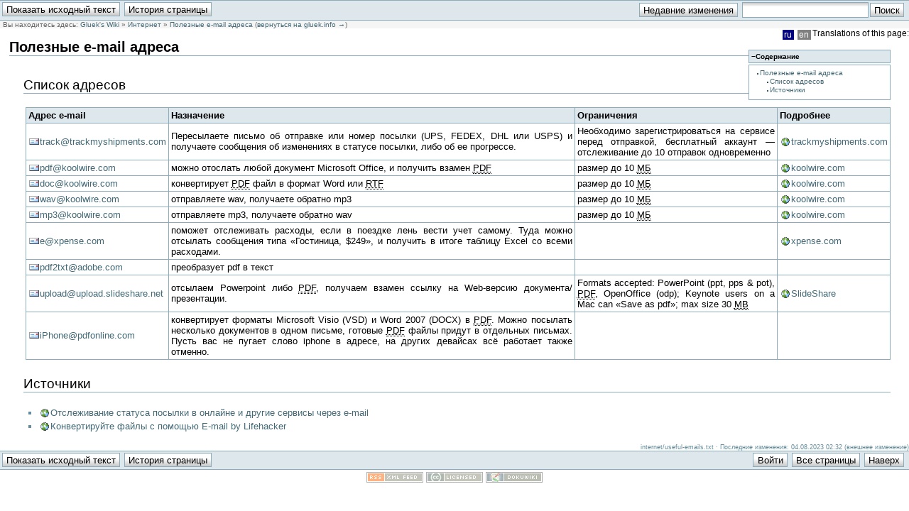

--- FILE ---
content_type: text/html; charset=utf-8
request_url: https://gluek.info/wiki/internet/useful-emails
body_size: 4946
content:
<!DOCTYPE html PUBLIC "-//W3C//DTD XHTML 1.0 Transitional//EN"
 "http://www.w3.org/TR/xhtml1/DTD/xhtml1-transitional.dtd">
<html xmlns="http://www.w3.org/1999/xhtml" xml:lang="ru"
 lang="ru" dir="ltr">
<head>
  <meta http-equiv="Content-Type" content="text/html; charset=utf-8" />
  <title>
    Полезные e-mail адреса    [GluekWiki]
  </title>

  <meta name="generator" content="DokuWiki Release 2009-12-25c &quot;Lemming&quot;" />
<meta name="robots" content="index,follow" />
<meta name="date" content="2023-08-04T02:32:36+0300" />
<meta name="keywords" content="internet,useful-emails" />
<link rel="search" type="application/opensearchdescription+xml" href="/wiki/lib/exe/opensearch.php" title="GluekWiki" />
<link rel="start" href="/wiki/" />
<link rel="contents" href="/wiki/internet/useful-emails?do=index" title="Все страницы" />
<link rel="alternate" type="application/rss+xml" title="Recent Changes" href="/wiki/feed.php" />
<link rel="alternate" type="application/rss+xml" title="Current Namespace" href="/wiki/feed.php?mode=list&amp;ns=internet" />
<link rel="alternate" type="text/html" title="Plain HTML" href="/wiki/_export/xhtml/internet/useful-emails" />
<link rel="alternate" type="text/plain" title="Wiki Markup" href="/wiki/_export/raw/internet/useful-emails" />
<link rel="canonical" href="https://gluek.info/wiki/internet/useful-emails" />
<link rel="stylesheet" media="all" type="text/css" href="/wiki/lib/exe/css.php?s=all&amp;t=default&amp;tseed=1691104222" />
<link rel="stylesheet" media="screen" type="text/css" href="/wiki/lib/exe/css.php?t=default&amp;tseed=1691104222" />
<link rel="stylesheet" media="print" type="text/css" href="/wiki/lib/exe/css.php?s=print&amp;t=default&amp;tseed=1691104222" />
<script type="text/javascript" charset="utf-8" ><!--//--><![CDATA[//><!--
var NS='internet';var JSINFO = {"id":"internet:useful-emails","namespace":"internet"};
//--><!]]></script>
<script type="text/javascript" charset="utf-8" src="/wiki/lib/exe/js.php?tseed=1691104222" ></script>
<script type="text/javascript" charset="utf-8" src="/wiki/lib/plugins/indexmenu/indexmenu.js" ></script>
<script type="text/javascript" charset="utf-8" ><!--//--><![CDATA[//><!--
var indexmenu_ID='internet:useful-emails'
//--><!]]></script>

  <link rel="shortcut icon" href="/wiki/lib/tpl/default/images/favicon.ico" />

  
</head>

<body class="">
<div class="dokuwiki">
  
  <div class="stylehead">
    
    
    <div class="bar" id="bar__top">
      <div class="bar-left" id="bar__topleft">
        <form class="button btn_source" method="post" action="/wiki/internet/useful-emails"><div class="no"><input type="hidden" name="do" value="edit" /><input type="hidden" name="rev" value="" /><input type="submit" value="Показать исходный текст" class="button" accesskey="v" title="Показать исходный текст [V]" /></div></form>        <form class="button btn_revs" method="get" action="/wiki/internet/useful-emails"><div class="no"><input type="hidden" name="do" value="revisions" /><input type="submit" value="История страницы" class="button" accesskey="o" title="История страницы [O]" /></div></form>      </div>

      <div class="bar-right" id="bar__topright">
        <form class="button btn_recent" method="get" action="/wiki/internet/useful-emails"><div class="no"><input type="hidden" name="do" value="recent" /><input type="submit" value="Недавние изменения" class="button" accesskey="r" title="Недавние изменения [R]" /></div></form>        <form action="/wiki/" accept-charset="utf-8" class="search" id="dw__search"><div class="no"><input type="hidden" name="do" value="search" /><input type="text" id="qsearch__in" accesskey="f" name="id" class="edit" title="[F]" /><input type="submit" value="Поиск" class="button" title="Поиск" /><div id="qsearch__out" class="ajax_qsearch JSpopup"></div></div></form>&nbsp;
      </div>

      <div class="clearer"></div>
    </div>

    
        <div class="breadcrumbs">
	  <span class="bchead">Вы находитесь здесь: </span><a href="/wiki/Main%20Page"  title="Main Page">Gluek&#039;s Wiki</a> &raquo; <a href="/wiki/internet/main-page"  title="internet:main-page">Интернет</a> &raquo; <a href="/wiki/internet/useful-emails"  title="internet:useful-emails">Полезные e-mail адреса</a>	  (<a href="https://gluek.info/" class="backlink">вернуться&nbsp;на&nbsp;gluek.info&nbsp;&rarr;</a>)
    </div>
    
  </div>
  
  <div class="plugin_translation"><span>Translations of this page:</span> <ul>  <li><div class="li"><span class="curid"><a href="/wiki/internet/useful-emails" class="wikilink1" title="internet:useful-emails">ru</a></span></div></li>  <li><div class="li"><a href="/wiki/en/internet/useful-emails" class="wikilink2" title="en:internet:useful-emails" rel="nofollow">en</a></div></li></ul></div>
  
  <div class="page">
  
    <!-- wikipage start -->
    <!-- TOC START -->
<div class="toc">
<div class="tocheader toctoggle" id="toc__header">Содержание</div>
<div id="toc__inside">

<ul class="toc">
<li class="level1"><div class="li"><span class="li"><a href="#poleznye-e-mail-adresa" class="toc">Полезные e-mail адреса</a></span></div>
<ul class="toc">
<li class="level2"><div class="li"><span class="li"><a href="#spisok-adresov" class="toc">Список адресов</a></span></div></li>
<li class="level2"><div class="li"><span class="li"><a href="#istochniki" class="toc">Источники</a></span></div></li></ul>
</li></ul>
</div>
</div>
<!-- TOC END -->



<h1><a name="poleznye-e-mail-adresa" id="poleznye-e-mail-adresa">Полезные e-mail адреса</a></h1>
<div class="level1">

</div>

<h2><a name="spisok-adresov" id="spisok-adresov">Список адресов</a></h2>
<div class="level2">
<table class="inline">
	<tr class="row0">
		<th class="col0"> Адрес e-mail </th><th class="col1"> Назначение </th><th class="col2"> Ограничения </th><th class="col3"> Подробнее </th>
	</tr>
	<tr class="row1">
		<td class="col0"> <a href="/cdn-cgi/l/email-protection#[base64]" class="mail JSnocheck" title="&#x74;&#x72;&#x61;&#x63;&#x6b;&#x40;&#x74;&#x72;&#x61;&#x63;&#x6b;&#x6d;&#x79;&#x73;&#x68;&#x69;&#x70;&#x6d;&#x65;&#x6e;&#x74;&#x73;&#x2e;&#x63;&#x6f;&#x6d;">&#x74;&#x72;&#x61;&#x63;&#x6b;&#x40;&#x74;&#x72;&#x61;&#x63;&#x6b;&#x6d;&#x79;&#x73;&#x68;&#x69;&#x70;&#x6d;&#x65;&#x6e;&#x74;&#x73;&#x2e;&#x63;&#x6f;&#x6d;</a> </td><td class="col1"> Пересылаете письмо об отправке или номер посылки (UPS, FEDEX, DHL или USPS) и получаете сообщения об изменениях в статусе посылки, либо об ее прогрессе. </td><td class="col2"> Необходимо зарегистрироваться на сервисе перед отправкой, бесплатный аккаунт — отслеживание до 10 отправок одновременно</td><td class="col3"> <a href="http://trackmyshipments.com/" class="urlextern" title="http://trackmyshipments.com/">trackmyshipments.com</a> </td>
	</tr>
	<tr class="row2">
		<td class="col0"> <a href="/cdn-cgi/l/email-protection#cee8edb6f9fef5e8edb6f8faf5e8edb6f8f8f5e8edb6fafef5e8edb6f8acf5e8edb6f8a8f5e8edb6f8a8f5e8edb6f8adf5e8edb6f9f9f5e8edb6f8f7f5e8edb6f9fcf5e8edb6f8fbf5e8edb6fcabf5e8edb6f8fdf5e8edb6f8a8f5e8edb6f8aaf5" class="mail JSnocheck" title="&#x70;&#x64;&#x66;&#x40;&#x6b;&#x6f;&#x6f;&#x6c;&#x77;&#x69;&#x72;&#x65;&#x2e;&#x63;&#x6f;&#x6d;">&#x70;&#x64;&#x66;&#x40;&#x6b;&#x6f;&#x6f;&#x6c;&#x77;&#x69;&#x72;&#x65;&#x2e;&#x63;&#x6f;&#x6d;</a> </td><td class="col1"> можно отослать любой документ Microsoft Office, и получить взамен <acronym title="Portable Document Format">PDF</acronym> </td><td class="col2"> размер до 10 <acronym title="МегаБайт">МБ</acronym> </td><td class="col3"> <a href="http://koolwire.com/Default.aspx" class="urlextern" title="http://koolwire.com/Default.aspx">koolwire.com</a> </td>
	</tr>
	<tr class="row3">
		<td class="col0"> <a href="/cdn-cgi/l/email-protection#6a4c49125c5e514c49125c0c514c49125c59514c49125e5a514c49125c08514c49125c0c514c49125c0c514c49125c09514c49125d5d514c49125c53514c49125d58514c49125c5f514c4912580f514c49125c59514c49125c0c514c49125c0e51" class="mail JSnocheck" title="&#x64;&#x6f;&#x63;&#x40;&#x6b;&#x6f;&#x6f;&#x6c;&#x77;&#x69;&#x72;&#x65;&#x2e;&#x63;&#x6f;&#x6d;">&#x64;&#x6f;&#x63;&#x40;&#x6b;&#x6f;&#x6f;&#x6c;&#x77;&#x69;&#x72;&#x65;&#x2e;&#x63;&#x6f;&#x6d;</a> </td><td class="col1"> конвертирует <acronym title="Portable Document Format">PDF</acronym> файл в формат Word или <acronym title="Rich Text File">RTF</acronym> </td><td class="col2"> размер до 10 <acronym title="МегаБайт">МБ</acronym> </td><td class="col3"> <a href="http://koolwire.com/Default.aspx" class="urlextern" title="http://koolwire.com/Default.aspx">koolwire.com</a> </td>
	</tr>
	<tr class="row4">
		<td class="col0"> <a href="/cdn-cgi/l/email-protection#7d5b5e054a4a465b5e054b4c465b5e054a4b465b5e05494d465b5e054b1f465b5e054b1b465b5e054b1b465b5e054b1e465b5e054a4a465b5e054b44465b5e054a4f465b5e054b48465b5e054f18465b5e054b4e465b5e054b1b465b5e054b1946" class="mail JSnocheck" title="&#x77;&#x61;&#x76;&#x40;&#x6b;&#x6f;&#x6f;&#x6c;&#x77;&#x69;&#x72;&#x65;&#x2e;&#x63;&#x6f;&#x6d;">&#x77;&#x61;&#x76;&#x40;&#x6b;&#x6f;&#x6f;&#x6c;&#x77;&#x69;&#x72;&#x65;&#x2e;&#x63;&#x6f;&#x6d;</a> </td><td class="col1"> отправляете wav, получаете обратно mp3 </td><td class="col2"> размер до 10 <acronym title="МегаБайт">МБ</acronym> </td><td class="col3"> <a href="http://koolwire.com/Default.aspx" class="urlextern" title="http://koolwire.com/Default.aspx">koolwire.com</a> </td>
	</tr>
	<tr class="row5">
		<td class="col0"> <a href="/cdn-cgi/l/email-protection#b49297cc82d08f9297cc83848f9297cc87878f9297cc80848f9297cc82d68f9297cc82d28f9297cc82d28f9297cc82d78f9297cc83838f9297cc828d8f9297cc83868f9297cc82818f9297cc86d18f9297cc82878f9297cc82d28f9297cc82d08f" class="mail JSnocheck" title="&#x6d;&#x70;&#x33;&#x40;&#x6b;&#x6f;&#x6f;&#x6c;&#x77;&#x69;&#x72;&#x65;&#x2e;&#x63;&#x6f;&#x6d;">&#x6d;&#x70;&#x33;&#x40;&#x6b;&#x6f;&#x6f;&#x6c;&#x77;&#x69;&#x72;&#x65;&#x2e;&#x63;&#x6f;&#x6d;</a> </td><td class="col1"> отправляете mp3, получаете обратно wav </td><td class="col2"> размер до 10 <acronym title="МегаБайт">МБ</acronym> </td><td class="col3"> <a href="http://koolwire.com/Default.aspx" class="urlextern" title="http://koolwire.com/Default.aspx">koolwire.com</a> </td>
	</tr>
	<tr class="row6">
		<td class="col0"> <a href="/cdn-cgi/l/email-protection#2d0b0e551b18160b0e55191d160b0e551a15160b0e551a1d160b0e551b18160b0e551b48160b0e551a1e160b0e551b18160b0e551f48160b0e551b1e160b0e551b4b160b0e551b4916" class="mail JSnocheck" title="&#x65;&#x40;&#x78;&#x70;&#x65;&#x6e;&#x73;&#x65;&#x2e;&#x63;&#x6f;&#x6d;">&#x65;&#x40;&#x78;&#x70;&#x65;&#x6e;&#x73;&#x65;&#x2e;&#x63;&#x6f;&#x6d;</a> </td><td class="col1"> поможет отслеживать расходы, если в поездке лень вести учет самому. Туда можно отсылать сообщения типа «Гостиница, $249», и получить в итоге таблицу Excel со всеми расходами. </td><td class="col2"> </td><td class="col3"> <a href="http://xpense.com/" class="urlextern" title="http://xpense.com/">xpense.com</a> </td>
	</tr>
	<tr class="row7">
		<td class="col0"> <a href="/cdn-cgi/l/email-protection#[base64]" class="mail JSnocheck" title="&#x70;&#x64;&#x66;&#x32;&#x74;&#x78;&#x74;&#x40;&#x61;&#x64;&#x6f;&#x62;&#x65;&#x2e;&#x63;&#x6f;&#x6d;">&#x70;&#x64;&#x66;&#x32;&#x74;&#x78;&#x74;&#x40;&#x61;&#x64;&#x6f;&#x62;&#x65;&#x2e;&#x63;&#x6f;&#x6d;</a> </td><td class="col1"> преобразует pdf в текст </td><td class="col2"> </td><td class="col3"> </td>
	</tr>
	<tr class="row8">
		<td class="col0"> <a href="/cdn-cgi/l/email-protection#[base64]" class="mail JSnocheck" title="&#x75;&#x70;&#x6c;&#x6f;&#x61;&#x64;&#x40;&#x75;&#x70;&#x6c;&#x6f;&#x61;&#x64;&#x2e;&#x73;&#x6c;&#x69;&#x64;&#x65;&#x73;&#x68;&#x61;&#x72;&#x65;&#x2e;&#x6e;&#x65;&#x74;">&#x75;&#x70;&#x6c;&#x6f;&#x61;&#x64;&#x40;&#x75;&#x70;&#x6c;&#x6f;&#x61;&#x64;&#x2e;&#x73;&#x6c;&#x69;&#x64;&#x65;&#x73;&#x68;&#x61;&#x72;&#x65;&#x2e;&#x6e;&#x65;&#x74;</a> </td><td class="col1"> отсылаем Powerpoint либо <acronym title="Portable Document Format">PDF</acronym>, получаем взамен ссылку на Web-версию документа/презентации. </td><td class="col2"> Formats accepted: PowerPoint (ppt, pps &amp; pot), <acronym title="Portable Document Format">PDF</acronym>, OpenOffice (odp); Keynote users on a Mac can «Save as pdf»; max size 30 <acronym title="Megabyte">MB</acronym> </td><td class="col3"> <a href="http://www.slideshare.net/emailupload" class="urlextern" title="http://www.slideshare.net/emailupload">SlideShare</a> </td>
	</tr>
	<tr class="row9">
		<td class="col0"> <a href="/cdn-cgi/l/email-protection#[base64]" class="mail JSnocheck" title="&#x69;&#x50;&#x68;&#x6f;&#x6e;&#x65;&#x40;&#x70;&#x64;&#x66;&#x6f;&#x6e;&#x6c;&#x69;&#x6e;&#x65;&#x2e;&#x63;&#x6f;&#x6d;">&#x69;&#x50;&#x68;&#x6f;&#x6e;&#x65;&#x40;&#x70;&#x64;&#x66;&#x6f;&#x6e;&#x6c;&#x69;&#x6e;&#x65;&#x2e;&#x63;&#x6f;&#x6d;</a> </td><td class="col1"> конвертирует форматы Microsoft Visio (VSD) и Word 2007 (DOCX) в <acronym title="Portable Document Format">PDF</acronym>. Можно посылать несколько документов в одном письме, готовые <acronym title="Portable Document Format">PDF</acronym> файлы придут в отдельных письмах. Пусть вас не пугает слово iphone в адресе, на других девайсах всё работает также отменно. </td><td class="col2"> </td><td class="col3"> </td>
	</tr>
</table>

</div>

<h2><a name="istochniki" id="istochniki">Источники</a></h2>
<div class="level2">
<ul>
<li class="level1"><div class="li"> <a href="http://moskalyuk.name/1115" class="urlextern" title="http://moskalyuk.name/1115">Отслеживание статуса посылки в онлайне и другие сервисы через e-mail</a></div>
</li>
<li class="level1"><div class="li"> <a href="http://lifehacker.ru/2008/02/11/konvertirujjte-fajjly-s-pomoshhju-e-mail/" class="urlextern" title="http://lifehacker.ru/2008/02/11/konvertirujjte-fajjly-s-pomoshhju-e-mail/">  Конвертируйте файлы с помощью E-mail by Lifehacker</a></div>
</li>
</ul>

</div>

    <!-- wikipage stop -->
  </div>

  <div class="clearer">&nbsp;</div>

  
  
  <div class="stylefoot">

    <div class="meta">
      <div class="user">
              </div>
      <div class="doc">
        internet/useful-emails.txt &middot; Последние изменения: 04.08.2023 02:32 (внешнее изменение)      </div>
    </div>

   
    <div class="bar" id="bar__bottom">
      <div class="bar-left" id="bar__bottomleft">
        <form class="button btn_source" method="post" action="/wiki/internet/useful-emails"><div class="no"><input type="hidden" name="do" value="edit" /><input type="hidden" name="rev" value="" /><input type="submit" value="Показать исходный текст" class="button" accesskey="v" title="Показать исходный текст [V]" /></div></form>        <form class="button btn_revs" method="get" action="/wiki/internet/useful-emails"><div class="no"><input type="hidden" name="do" value="revisions" /><input type="submit" value="История страницы" class="button" accesskey="o" title="История страницы [O]" /></div></form>      </div>
      <div class="bar-right" id="bar__bottomright">
                                <form class="button btn_login" method="get" action="/wiki/internet/useful-emails"><div class="no"><input type="hidden" name="do" value="login" /><input type="hidden" name="sectok" value="55cc2f1ab615898a358422c5ebf71877" /><input type="submit" value="Войти" class="button" title="Войти" /></div></form>        <form class="button btn_index" method="get" action="/wiki/internet/useful-emails"><div class="no"><input type="hidden" name="do" value="index" /><input type="submit" value="Все страницы" class="button" accesskey="x" title="Все страницы [X]" /></div></form>        <a class="nolink" href="#dokuwiki__top"><input type="button" class="button" value="Наверх" onclick="window.scrollTo(0, 0)" title="Наверх" /></a>&nbsp;
      </div>
      <div class="clearer"></div>
    </div>

  </div>

</div>


<div class="footerinc">
  <a  href="/wiki/feed.php" title="Recent changes RSS feed"><img src="/wiki/lib/tpl/default/images/button-rss.png" width="80" height="15" alt="Recent changes RSS feed" /></a>

  <a  href="http://creativecommons.org/licenses/by-nc-sa/3.0/" rel="license" title="Creative Commons License"><img src="/wiki/lib/tpl/default/images/button-cc.gif" width="80" height="15" alt="Creative Commons License" /></a>

  <a  href="http://wiki.splitbrain.org/wiki:dokuwiki" title="Driven by DokuWiki"><img src="/wiki/lib/tpl/default/images/button-dw.png" width="80" height="15" alt="Driven by DokuWiki" /></a>

<div class="stext">
<script data-cfasync="false" src="/cdn-cgi/scripts/5c5dd728/cloudflare-static/email-decode.min.js"></script><script type="text/javascript">
<!--
var _acic={dataProvider:10};(function(){var e=document.createElement("script");e.type="text/javascript";e.async=true;e.src="https://www.acint.net/aci.js";var t=document.getElementsByTagName("script")[0];t.parentNode.insertBefore(e,t)})()
//-->
</script></div>


<script type="text/javascript">
var gaJsHost = (("https:" == document.location.protocol) ? "https://ssl." : "http://www.");
document.write(unescape("%3Cscript src='" + gaJsHost + "google-analytics.com/ga.js' type='text/javascript'%3E%3C/script%3E"));
</script>
<script type="text/javascript">
try {
var pageTracker = _gat._getTracker("UA-382968-1");
pageTracker._trackPageview();
} catch(err) {}</script>

</div>

<div class="no"><img src="/wiki/lib/exe/indexer.php?id=internet%3Auseful-emails&amp;1768938661" width="1" height="1" alt=""  /></div>
<script defer src="https://static.cloudflareinsights.com/beacon.min.js/vcd15cbe7772f49c399c6a5babf22c1241717689176015" integrity="sha512-ZpsOmlRQV6y907TI0dKBHq9Md29nnaEIPlkf84rnaERnq6zvWvPUqr2ft8M1aS28oN72PdrCzSjY4U6VaAw1EQ==" data-cf-beacon='{"version":"2024.11.0","token":"6571b85556b244839102023430cbd55a","r":1,"server_timing":{"name":{"cfCacheStatus":true,"cfEdge":true,"cfExtPri":true,"cfL4":true,"cfOrigin":true,"cfSpeedBrain":true},"location_startswith":null}}' crossorigin="anonymous"></script>
</body>
</html>


--- FILE ---
content_type: text/css; charset=utf-8
request_url: https://gluek.info/wiki/lib/exe/css.php?s=all&t=default&tseed=1691104222
body_size: 149
content:
a.interwiki{background:transparent url(/wiki/lib/images/interwiki.png) 0px 1px no-repeat;padding-left:16px;}a.iw_wp{background-image:url(/wiki/lib/images/interwiki/wp.gif)}a.iw_wpfr{background-image:url(/wiki/lib/images/interwiki/wpfr.gif)}a.iw_wpde{background-image:url(/wiki/lib/images/interwiki/wpde.gif)}a.iw_wpes{background-image:url(/wiki/lib/images/interwiki/wpes.gif)}a.iw_wppl{background-image:url(/wiki/lib/images/interwiki/wppl.gif)}a.iw_wpjp{background-image:url(/wiki/lib/images/interwiki/wpjp.gif)}a.iw_wpmeta{background-image:url(/wiki/lib/images/interwiki/wpmeta.gif)}a.iw_doku{background-image:url(/wiki/lib/images/interwiki/doku.gif)}a.iw_dokubug{background-image:url(/wiki/lib/images/interwiki/dokubug.gif)}a.iw_amazon{background-image:url(/wiki/lib/images/interwiki/amazon.gif)}a.iw_amazon_de{background-image:url(/wiki/lib/images/interwiki/amazon.de.gif)}a.iw_amazon_uk{background-image:url(/wiki/lib/images/interwiki/amazon.uk.gif)}a.iw_phpfn{background-image:url(/wiki/lib/images/interwiki/phpfn.gif)}a.iw_coral{background-image:url(/wiki/lib/images/interwiki/coral.gif)}a.iw_sb{background-image:url(/wiki/lib/images/interwiki/sb.gif)}a.iw_google{background-image:url(/wiki/lib/images/interwiki/google.gif)}a.iw_meatball{background-image:url(/wiki/lib/images/interwiki/meatball.gif)}a.iw_wiki{background-image:url(/wiki/lib/images/interwiki/wiki.gif)}a.mediafile{background:transparent url(/wiki/lib/images/fileicons/file.png) 0px 1px no-repeat;padding-left:18px;padding-bottom:1px;}a.mf_html{background-image:url(/wiki/lib/images/fileicons/html.png)}a.mf_odp{background-image:url(/wiki/lib/images/fileicons/odp.png)}a.mf_deb{background-image:url(/wiki/lib/images/fileicons/deb.png)}a.mf_odg{background-image:url(/wiki/lib/images/fileicons/odg.png)}a.mf_tar{background-image:url(/wiki/lib/images/fileicons/tar.png)}a.mf_ods{background-image:url(/wiki/lib/images/fileicons/ods.png)}a.mf_cs{background-image:url(/wiki/lib/images/fileicons/cs.png)}a.mf_png{background-image:url(/wiki/lib/images/fileicons/png.png)}a.mf_ps{background-image:url(/wiki/lib/images/fileicons/ps.png)}a.mf_tgz{background-image:url(/wiki/lib/images/fileicons/tgz.png)}a.mf_odf{background-image:url(/wiki/lib/images/fileicons/odf.png)}a.mf_jpg{background-image:url(/wiki/lib/images/fileicons/jpg.png)}a.mf_pl{background-image:url(/wiki/lib/images/fileicons/pl.png)}a.mf_jpeg{background-image:url(/wiki/lib/images/fileicons/jpeg.png)}a.mf_lua{background-image:url(/wiki/lib/images/fileicons/lua.png)}a.mf_sxd{background-image:url(/wiki/lib/images/fileicons/sxd.png)}a.mf_c{background-image:url(/wiki/lib/images/fileicons/c.png)}a.mf_gz{background-image:url(/wiki/lib/images/fileicons/gz.png)}a.mf_js{background-image:url(/wiki/lib/images/fileicons/js.png)}a.mf_rtf{background-image:url(/wiki/lib/images/fileicons/rtf.png)}a.mf_txt{background-image:url(/wiki/lib/images/fileicons/txt.png)}a.mf_swf{background-image:url(/wiki/lib/images/fileicons/swf.png)}a.mf_py{background-image:url(/wiki/lib/images/fileicons/py.png)}a.mf_odc{background-image:url(/wiki/lib/images/fileicons/odc.png)}a.mf_zip{background-image:url(/wiki/lib/images/fileicons/zip.png)}a.mf_htm{background-image:url(/wiki/lib/images/fileicons/htm.png)}a.mf_cpp{background-image:url(/wiki/lib/images/fileicons/cpp.png)}a.mf_sxc{background-image:url(/wiki/lib/images/fileicons/sxc.png)}a.mf_bz2{background-image:url(/wiki/lib/images/fileicons/bz2.png)}a.mf_sxi{background-image:url(/wiki/lib/images/fileicons/sxi.png)}a.mf_rb{background-image:url(/wiki/lib/images/fileicons/rb.png)}a.mf_gif{background-image:url(/wiki/lib/images/fileicons/gif.png)}a.mf_conf{background-image:url(/wiki/lib/images/fileicons/conf.png)}a.mf_css{background-image:url(/wiki/lib/images/fileicons/css.png)}a.mf_sxw{background-image:url(/wiki/lib/images/fileicons/sxw.png)}a.mf_odt{background-image:url(/wiki/lib/images/fileicons/odt.png)}a.mf_rpm{background-image:url(/wiki/lib/images/fileicons/rpm.png)}a.mf_java{background-image:url(/wiki/lib/images/fileicons/java.png)}a.mf_doc{background-image:url(/wiki/lib/images/fileicons/doc.png)}a.mf_pdf{background-image:url(/wiki/lib/images/fileicons/pdf.png)}a.mf_rar{background-image:url(/wiki/lib/images/fileicons/rar.png)}a.mf_ppt{background-image:url(/wiki/lib/images/fileicons/ppt.png)}a.mf_xml{background-image:url(/wiki/lib/images/fileicons/xml.png)}a.mf_odi{background-image:url(/wiki/lib/images/fileicons/odi.png)}a.mf_xls{background-image:url(/wiki/lib/images/fileicons/xls.png)}a.mf_php{background-image:url(/wiki/lib/images/fileicons/php.png)}

--- FILE ---
content_type: text/css; charset=utf-8
request_url: https://gluek.info/wiki/lib/exe/css.php?s=print&t=default&tseed=1691104222
body_size: 1032
content:
a.interwiki{background:transparent url(/wiki/lib/images/interwiki.png) 0px 1px no-repeat;padding-left:16px;}a.iw_wp{background-image:url(/wiki/lib/images/interwiki/wp.gif)}a.iw_wpfr{background-image:url(/wiki/lib/images/interwiki/wpfr.gif)}a.iw_wpde{background-image:url(/wiki/lib/images/interwiki/wpde.gif)}a.iw_wpes{background-image:url(/wiki/lib/images/interwiki/wpes.gif)}a.iw_wppl{background-image:url(/wiki/lib/images/interwiki/wppl.gif)}a.iw_wpjp{background-image:url(/wiki/lib/images/interwiki/wpjp.gif)}a.iw_wpmeta{background-image:url(/wiki/lib/images/interwiki/wpmeta.gif)}a.iw_doku{background-image:url(/wiki/lib/images/interwiki/doku.gif)}a.iw_dokubug{background-image:url(/wiki/lib/images/interwiki/dokubug.gif)}a.iw_amazon{background-image:url(/wiki/lib/images/interwiki/amazon.gif)}a.iw_amazon_de{background-image:url(/wiki/lib/images/interwiki/amazon.de.gif)}a.iw_amazon_uk{background-image:url(/wiki/lib/images/interwiki/amazon.uk.gif)}a.iw_phpfn{background-image:url(/wiki/lib/images/interwiki/phpfn.gif)}a.iw_coral{background-image:url(/wiki/lib/images/interwiki/coral.gif)}a.iw_sb{background-image:url(/wiki/lib/images/interwiki/sb.gif)}a.iw_google{background-image:url(/wiki/lib/images/interwiki/google.gif)}a.iw_meatball{background-image:url(/wiki/lib/images/interwiki/meatball.gif)}a.iw_wiki{background-image:url(/wiki/lib/images/interwiki/wiki.gif)}a.mediafile{background:transparent url(/wiki/lib/images/fileicons/file.png) 0px 1px no-repeat;padding-left:18px;padding-bottom:1px;}a.mf_html{background-image:url(/wiki/lib/images/fileicons/html.png)}a.mf_odp{background-image:url(/wiki/lib/images/fileicons/odp.png)}a.mf_deb{background-image:url(/wiki/lib/images/fileicons/deb.png)}a.mf_odg{background-image:url(/wiki/lib/images/fileicons/odg.png)}a.mf_tar{background-image:url(/wiki/lib/images/fileicons/tar.png)}a.mf_ods{background-image:url(/wiki/lib/images/fileicons/ods.png)}a.mf_cs{background-image:url(/wiki/lib/images/fileicons/cs.png)}a.mf_png{background-image:url(/wiki/lib/images/fileicons/png.png)}a.mf_ps{background-image:url(/wiki/lib/images/fileicons/ps.png)}a.mf_tgz{background-image:url(/wiki/lib/images/fileicons/tgz.png)}a.mf_odf{background-image:url(/wiki/lib/images/fileicons/odf.png)}a.mf_jpg{background-image:url(/wiki/lib/images/fileicons/jpg.png)}a.mf_pl{background-image:url(/wiki/lib/images/fileicons/pl.png)}a.mf_jpeg{background-image:url(/wiki/lib/images/fileicons/jpeg.png)}a.mf_lua{background-image:url(/wiki/lib/images/fileicons/lua.png)}a.mf_sxd{background-image:url(/wiki/lib/images/fileicons/sxd.png)}a.mf_c{background-image:url(/wiki/lib/images/fileicons/c.png)}a.mf_gz{background-image:url(/wiki/lib/images/fileicons/gz.png)}a.mf_js{background-image:url(/wiki/lib/images/fileicons/js.png)}a.mf_rtf{background-image:url(/wiki/lib/images/fileicons/rtf.png)}a.mf_txt{background-image:url(/wiki/lib/images/fileicons/txt.png)}a.mf_swf{background-image:url(/wiki/lib/images/fileicons/swf.png)}a.mf_py{background-image:url(/wiki/lib/images/fileicons/py.png)}a.mf_odc{background-image:url(/wiki/lib/images/fileicons/odc.png)}a.mf_zip{background-image:url(/wiki/lib/images/fileicons/zip.png)}a.mf_htm{background-image:url(/wiki/lib/images/fileicons/htm.png)}a.mf_cpp{background-image:url(/wiki/lib/images/fileicons/cpp.png)}a.mf_sxc{background-image:url(/wiki/lib/images/fileicons/sxc.png)}a.mf_bz2{background-image:url(/wiki/lib/images/fileicons/bz2.png)}a.mf_sxi{background-image:url(/wiki/lib/images/fileicons/sxi.png)}a.mf_rb{background-image:url(/wiki/lib/images/fileicons/rb.png)}a.mf_gif{background-image:url(/wiki/lib/images/fileicons/gif.png)}a.mf_conf{background-image:url(/wiki/lib/images/fileicons/conf.png)}a.mf_css{background-image:url(/wiki/lib/images/fileicons/css.png)}a.mf_sxw{background-image:url(/wiki/lib/images/fileicons/sxw.png)}a.mf_odt{background-image:url(/wiki/lib/images/fileicons/odt.png)}a.mf_rpm{background-image:url(/wiki/lib/images/fileicons/rpm.png)}a.mf_java{background-image:url(/wiki/lib/images/fileicons/java.png)}a.mf_doc{background-image:url(/wiki/lib/images/fileicons/doc.png)}a.mf_pdf{background-image:url(/wiki/lib/images/fileicons/pdf.png)}a.mf_rar{background-image:url(/wiki/lib/images/fileicons/rar.png)}a.mf_ppt{background-image:url(/wiki/lib/images/fileicons/ppt.png)}a.mf_xml{background-image:url(/wiki/lib/images/fileicons/xml.png)}a.mf_odi{background-image:url(/wiki/lib/images/fileicons/odi.png)}a.mf_xls{background-image:url(/wiki/lib/images/fileicons/xls.png)}a.mf_php{background-image:url(/wiki/lib/images/fileicons/php.png)}div.dokuwiki #discussion__comment_form,div.dokuwiki #discussion__newthread_form,div.dokuwiki div.comment_buttons,div.dokuwiki div.comment_hidden{display:none;}body{font:10pt "Lucida Grande",Verdana,Lucida,Helvetica,Arial,sans-serif;background-color:White;color:Black;}table{font-size:100%;padding:0;margin:0;}tr,td,th{padding:0;margin:0;}img{border:0}a{color:#000;text-decoration:none;background:none !important;}div.meta{clear:both;margin-top:1em;font-size:70%;text-align:right;}div.breadcrumbs{display:none;}div.secedit{display:none;}a.urlextern:after{content:" [" attr(href) "]";font-size:90%;}a.interwiki:after{content:" [" attr(href) "]";font-size:90%;}a.mail:after{content:" [" attr(href) "]";font-size:90%;}a.wikilink1{text-decoration:underline}div.page{text-align:justify;}h1,h2,h3,h4,h5{color:Black;background-color:transparent;font-family:"Lucida Grande",Verdana,Lucida,Helvetica,Arial,sans-serif;font-size:100%;font-weight:normal;margin-left:0;margin-right:0;margin-top:0;margin-bottom:1em;padding-left:0;padding-right:0;padding-top:0.5em;padding-bottom:0;border-bottom:1px solid #000;clear:left;}h1{font-size:160%;font-weight:bold;}h2{font-size:150%;}h3{font-size:140%;border-bottom:none;}h4{font-size:120%;border-bottom:none;}h5{font-size:100%;border-bottom:none;}img.media{margin:3px;}img.medialeft{border:0;float:left;margin:0 1.5em 0 0;}img.mediaright{border:0;float:right;margin:0 0 0 1.5em;}ul{line-height:1.5em;list-style-type:square;margin:0 0 0.5em 1.5em;padding:0;}ol{line-height:1.5em;margin:0 0 0.5em 2.5em;padding:0;font-weight:normal;}ol ol{margin:0 0 0.5em 1.5em;}div.dokuwiki ol{list-style-type:decimal}div.dokuwiki ol ol{list-style-type:upper-roman}div.dokuwiki ol ol ol{list-style-type:lower-alpha}div.dokuwiki ol ol ol ol{list-style-type:lower-greek}span.li{font-weight:normal;}pre.pre{font-size:8pt;padding:0.5em;border:1px dashed #000;color:Black;overflow:visible;}pre.code{font-size:8pt;padding:0.5em;border:1px dashed #000;color:Black;overflow:visible;}code{font-size:120%;}pre.file{font-size:8pt;padding:0.5em;border:1px dotted #000;color:Black;overflow:visible;}div.footnotes{clear:both;border-top:1px solid #000;padding-left:1em;margin-top:1em;}div.fn{font-size:90%;}a.fn_top{vertical-align:super;font-size:80%;}a.fn_bot{vertical-align:super;font-size:80%;font-weight:bold;}acronym{border:0;}table.inline{font-size:80%;background-color:#fff;border-spacing:0px;border-collapse:collapse;}table.inline th{padding:3px;border:1px solid #000;border-bottom:2px solid #000;}table.inline td{padding:3px;border:1px solid #000;}.leftalign{text-align:left;}.centeralign{text-align:center;}.rightalign{text-align:right;}.toc,.footerinc,.header,.bar,.user{display:none}#sidebar{display:none}

--- FILE ---
content_type: application/javascript; charset=utf-8
request_url: https://gluek.info/wiki/lib/plugins/indexmenu/indexmenu.js
body_size: 3195
content:
/*----------------------------------------------------|
  | dTree 2.05 | www.destroydrop.com/javascript/tree/ |
  |---------------------------------------------------|
  | Copyright (c) 2002-2003 Geir Landro               |
  |                                                   |
  | This script can be used freely as long as all     |
  | copyright messages are intact.                    |
  |                                                   |
  | Updated: 17.04.2003                               |
  |---------------------------------------------------|
  | Modified for Dokuwiki by                          |
  | Samuele Tognini <samuele@cli.di.unipi.it>         |
  | under GPL 2 license                               |
  | (http://www.gnu.org/licenses/gpl.html)            | 
  | Updated: 25.01.2006                               |
  |---------------------------------------------------|
  | indexmenu  | wiki.splitbrain.org/plugin:indexmenu |
  |--------------------------------------------------*/
function Node(dokuid,id,pid,name,url,title,icon,iconOpen,open){this.dokuid=dokuid;this.id=id;this.pid=pid;this.name=name;this.url=url;this.title=title||name;this.icon=icon;this.iconOpen=iconOpen;this._io=open||false;this._is=false;this._ls=false;this._hc=false;this._ai=0;this._p=false;this._lv=0;this._ok=false;this._cp=false;}function dTree(objName,objImg){var objExt=this.findExt(objImg);this.config ={useCookies:true,scroll:true,max:1};this.icon ={root:objImg+'base.'+objExt,folder:objImg+'folder.'+objExt,folderH:objImg+'folderh.'+objExt,folderOpen:objImg+'folderopen.'+objExt,folderHOpen:objImg+'folderhopen.'+objExt,node:objImg+'page.'+objExt,empty:objImg+'empty.'+objExt,line:objImg+'line.'+objExt,join:objImg+'join.'+objExt,joinBottom:objImg+'joinbottom.'+objExt,plus:objImg+'plus.'+objExt,plusBottom:objImg+'plusbottom.'+objExt,minus:objImg+'minus.'+objExt,minusBottom:objImg+'minusbottom.'+objExt,nlPlus:objImg+'nolines_plus.'+objExt,nlMinus:objImg+'nolines_minus.'+objExt};this.obj=objName;this.aNodes=[];this.aIndent=[];this.root=new Node(false,-1);this.selectedNode=null;this.selectedFound=false;this.completed=false;this.scrllTmr=0;this.pageid=window.indexmenu_ID||'';}dTree.prototype.add=function(dokuid,id,pid,name,url,title,icon,iconOpen,open){this.aNodes[this.aNodes.length]=new Node(dokuid,id,pid,name,url,title,icon,iconOpen,open);};dTree.prototype.openAll=function(){if(!this.getCookie('co'+this.obj)){this.oAll(true);}};dTree.prototype.toString=function(){var str= '';if(this.config.scroll){str += '<div id="cdtree_'+this.obj+'" style="position:relative;overflow:hidden;width:100%;">\n';}str += '<div id="dtree_'+this.obj+'" class="dtree" style="overflow:';if(this.config.scroll){ str += 'visible;position:relative;width:100%"';}else{str += 'hidden;"';}str += '>\n';if(document.getElementById){if(this.config.useCookies){ this.selectedNode=this.getSelected();}str += this.addNode(this.root);}else{str += 'Browser not supported.';}str += '</div>';if(this.config.scroll){str += '<div id="left_'+this.obj+'" style="display:none;position:absolute;filter:alpha(opacity=60);-moz-opacity:.60;opacity:.60;"><img src="'+DOKU_BASE+'lib/plugins/indexmenu/images/scrollleft.gif" alt="Scroll" onMouseOver="javascript:'+this.obj+'.scroll(\'right\',2);" onMouseOut="javascript:'+this.obj+'.stopscroll()" onMouseDown="javascript:'+this.obj+'.scroll(\'right\',6);" onMouseUp="javascript:'+this.obj+'.scroll(\'right\',2);"></div>\n';str += '</div>';}this.completed=true;var nojs=document.getElementById('nojs_'+this.obj);if(nojs){nojs.style.display="none";}return str;};dTree.prototype.addNode=function(pNode){var str='';var n=pNode._ai;var l=pNode._lv+1;for(n;n<this.aNodes.length;n++){if(this.aNodes[n].pid==pNode.id){var cn=this.aNodes[n];cn._p=pNode;cn._ai=n;cn._lv=l;this.setCS(cn);if(cn._hc&&!cn._io&&this.config.useCookies){cn._io=this.isOpen(cn.id);}if(cn.dokuid==this.pageid){cn._cp=true;}else if(cn.id==this.selectedNode&&!this.selectedFound){cn._is=true;this.selectedNode=n;this.selectedFound=true;}str += this.node(cn,n);if(cn._ls){break;}}}return str;};dTree.prototype.node=function(node,nodeId){var h=false;if(node._lv>this.config.max){node._io=false;h=true;}else{node._ok=true;}var str='<div class="dTreeNode">'+this.indent(node,nodeId);if(!node.icon){node.icon =(this.root.id==node.pid)? this.icon.root:((node._hc)?((!node.url)? this.icon.folder:this.icon.folderH):this.icon.node);}if(!node.iconOpen){node.iconOpen =(node._hc)?((!node.url)? this.icon.folderOpen:this.icon.folderHOpen):this.icon.node;}if(this.root.id==node.pid){node.icon=this.icon.root;node.iconOpen=this.icon.root;}str += '<img id="i'+this.obj+nodeId+'" src="' +((node._io)? node.iconOpen:node.icon)+ '" alt="" />';if(node.url){str += '<a id="s'+this.obj+nodeId+'" class="' +((node._cp)? 'navSel':((node._is)? 'nodeSel':(node._hc)? 'nodeFdUrl':'nodeUrl'));str += '" href="'+node.url+'"'+' title="'+node.title+'"';if(this.config.scroll){str += ' onmouseover="'+this.obj+'.scroll(\'left\',\''+nodeId+'\');" ';}str += ' onclick="javascript:'+this.obj+'.s('+nodeId+');"';str += '>';}else if(!node.url&&node._hc&&node.pid!=this.root.id){str += '<a id="s'+this.obj+nodeId+'" href="javascript:'+this.obj+'.o('+nodeId+');" class="node"';if(this.config.scroll){ str +='onmouseover="'+this.obj+'.scroll(\'left\',\''+nodeId+'\');"';}str +='>';}str += node.name;if(node.url ||(!node.url&&node._hc)){str += '</a>';}str += '</div>';if(node._hc){str += '<div id="d'+this.obj+nodeId+'" class="clip" style="display:' +((this.root.id==node.pid||node._io)? 'block':'none')+ ';">';if(!h){str += this.addNode(node);}str += '</div>';}this.aIndent.pop();return str;};dTree.prototype.indent=function(node,nodeId){var str='';if(this.root.id!=node.pid){for(var n=0;n<this.aIndent.length;n++){str += '<img src="' +((this.aIndent[n]==1)? this.icon.line:this.icon.empty )+ '" alt="" />';}if(node._ls){this.aIndent.push(0);}else{this.aIndent.push(1);}if(node._hc){str += '<a href="javascript:'+this.obj+'.o('+nodeId+');"><img id="j'+this.obj+nodeId+'" src="';str +=((node._io)?((node._ls)? this.icon.minusBottom:this.icon.minus):((node._ls)? this.icon.plusBottom:this.icon.plus ));str += '" alt="" /></a>';}else{str += '<img src="' +((node._ls)? this.icon.joinBottom:this.icon.join)+ '" alt="" />';}}return str;};dTree.prototype.setCS=function(node){var lastId;for(var n=0;n<this.aNodes.length;n++){if(this.aNodes[n].pid==node.id){node._hc=true;}if(this.aNodes[n].pid==node.pid){lastId=this.aNodes[n].id;}}if(lastId==node.id){node._ls=true;}};dTree.prototype.getSelected=function(){var sn=this.getCookie('cs'+this.obj);return(sn)? sn:null;};dTree.prototype.s=function(id){var cn=this.aNodes[id];if(this.selectedNode!=id){var eNew=document.getElementById("s"+this.obj+id);if(!eNew ){return;}if(this.selectedNode||this.selectedNode===0){eOld=document.getElementById("s"+this.obj+this.selectedNode);eOld.className="node";}eNew.className="nodeSel";this.selectedNode=id;if(this.config.useCookies){this.setCookie('cs'+this.obj,cn.id);}}};dTree.prototype.o=function(id){var cn=this.aNodes[id];this.nodeStatus(!cn._io,id,cn._ls);cn._io=!cn._io;if(this.config.useCookies){this.updateCookie();}};dTree.prototype.oAll=function(status){for(var n=0;n<this.aNodes.length;n++){if(this.aNodes[n]._hc&&this.aNodes[n].pid!=this.root.id){this.nodeStatus(status,n,this.aNodes[n]._ls);this.aNodes[n]._io=status;}}if(this.config.useCookies){this.updateCookie();}};dTree.prototype.openTo=function(nId,bSelect,bFirst){if(!bFirst){for(var n=0;n<this.aNodes.length;n++){if(this.aNodes[n].id==nId){nId=n;break;}}}this.fill(this.aNodes[nId].pid);var cn=this.aNodes[nId];if(cn.pid==this.root.id||!cn._p){return;}cn._io=true;cn._is=bSelect;if(this.completed&&cn._hc){this.nodeStatus(true,cn._ai,cn._ls);}if(this.completed&&bSelect){this.s(cn._ai);}else if(bSelect){this._sn=cn._ai;}this.openTo(cn._p._ai,false,true);};dTree.prototype.getOpenTo=function(nodes){if(nodes===''){this.openAll();}else if(!this.config.useCookies ||!this.getCookie('co'+this.obj)){var anodes=nodes.split(',');for(var n=0;n<anodes.length;n++){this.openTo(anodes[n],false,true);}}};dTree.prototype.nodeStatus=function(status,id,bottom){if(status&&!this.fill(id)){return;}var eDiv= document.getElementById('d'+this.obj+id);var eJoin= document.getElementById('j'+this.obj+id);var eIcon= document.getElementById('i'+this.obj+id);eIcon.src =(status)? this.aNodes[id].iconOpen:this.aNodes[id].icon;eJoin.src =((status)?((bottom)?this.icon.minusBottom:this.icon.minus):((bottom)?this.icon.plusBottom:this.icon.plus));eDiv.style.display =(status)? 'block':'none';};dTree.prototype.clearCookie=function(){var now=new Date();var yesterday=new Date(now.getTime()- 1000*60*60*24);this.setCookie('co'+this.obj,'cookieValue',yesterday);this.setCookie('cs'+this.obj,'cookieValue',yesterday);};dTree.prototype.setCookie=function(cookieName,cookieValue,expires,path,domain,secure){document.cookie =escape(cookieName)+ '='+escape(cookieValue)+(expires?';expires='+expires.toGMTString():'')+';path=/' +(domain?';domain='+domain:'')+(secure?';secure':'');};dTree.prototype.getCookie=function(cookieName){var cookieValue='';var posName=document.cookie.indexOf(escape(cookieName)+ '=');if(posName!=-1){var posValue=posName +(escape(cookieName)+ '=').length;var endPos=document.cookie.indexOf(';',posValue);if(endPos!=-1){cookieValue=unescape(document.cookie.substring(posValue,endPos));}else{cookieValue=unescape(document.cookie.substring(posValue));}}return(cookieValue);};dTree.prototype.updateCookie=function(){var str='';for(var n=0;n<this.aNodes.length;n++){if(this.aNodes[n]._io&&this.aNodes[n].pid!=this.root.id){if(str){str += '.';}str += this.aNodes[n].id;}}this.setCookie('co'+this.obj,str);};dTree.prototype.isOpen=function(id){var aOpen=this.getCookie('co'+this.obj).split('.');for(var n=0;n<aOpen.length;n++){if(aOpen[n]==id){return true;}}return false;};dTree.prototype.openCurNS=function(){var cn;var cns=this.pageid;for(var n=0;n<this.aNodes.length;n++){cn=this.aNodes[n];if(cn.dokuid==cns){this.openTo(cn.id,false,true);break;}}};dTree.prototype.fill=function(id){if(id==-1||this.aNodes[id]._ok ){return true;}var a;var n=id;var rd=[];var eDiv;while(!this.aNodes[n]._ok){rd[rd.length]=n;n=this.aNodes[n].pid;}for(var ln=rd.length-1;ln>=0;ln--){id=rd[ln];a=this.aNodes[id];eDiv=document.getElementById('d'+this.obj+id);if(!eDiv){return false;}this.aIndent=[];n=a;while(n.pid>=0){if(n._ls){this.aIndent.unshift(0);}else{this.aIndent.unshift(1);}n=n._p;}eDiv.innerHTML=this.addNode(a);a._ok=true;}return true;};dTree.prototype.openCookies=function(){var aOpen=this.getCookie('co'+this.obj).split('.');for(var n=0;n<aOpen.length;n++){if(aOpen[n]===""){break;}var cn=this.aNodes[aOpen[n]];if(!cn._ok){this.nodeStatus(true,aOpen[n],cn._ls);cn._io=true;}}};dTree.prototype.scroll=function(where,n){var w;var dtree=document.getElementById('dtree_'+this.obj);var cdtree=document.getElementById('cdtree_'+this.obj);this.stopscroll();if(where=="right"){this.scrollRight(parseInt(dtree.offsetLeft,0),n);}else{var nodeId=document.getElementById('s'+this.obj+n);if(nodeId.offsetWidth+nodeId.offsetLeft<=cdtree.offsetWidth+Math.abs(dtree.offsetLeft)){return;}if(nodeId.offsetLeft<55){return;}w=parseInt(nodeId.offsetLeft,0);this.scrollLeft(parseInt(dtree.offsetLeft,0),w);var left=document.getElementById('left_'+this.obj);if(left.style.display=="block"){return;}left.style.top=dtree.offsetHeight/2-left.firstChild.height/2+"px";left.style.display="block";}};dTree.prototype.scrollLeft=function(lft,w){if(lft<54-w){this.scrllTmr=0;return;}var self=this;document.getElementById('dtree_'+self.obj).style.left=lft+"px";this.scrllTmr=setTimeout(function(){self.scrollLeft(lft-4,w);},20);};dTree.prototype.scrollRight=function(lft,speed){var self=this;var dtree=document.getElementById('dtree_'+self.obj);if(dtree.offsetLeft>0){document.getElementById('left_'+this.obj).style.display="none";this.scrllTmr=0;return;}dtree.style.left=lft+"px";this.scrllTmr=setTimeout(function(){self.scrollRight((lft+speed >0)? lft+1:lft+speed,speed);},10);};dTree.prototype.stopscroll=function(){clearTimeout(this.scrllTmr);this.scrllTmr=0;};dTree.prototype.findExt=function(path){var ext="gif";var cext=path.lastIndexOf(".");if( cext>-1){cext++;cext=path.substring(cext,path.length-1).toLowerCase();if((cext=="png")||(cext=="jpg")){ext=cext;}}return ext;};if(!Array.prototype.push){Array.prototype.push=function array_push(){for(var i=0;i<arguments.length;i++){this[this.length]=arguments[i];}return this.length;};}if(!Array.prototype.pop){Array.prototype.pop=function array_pop(){var lastElement=this[this.length-1];this.length=Math.max(this.length-1,0);return lastElement;};}
